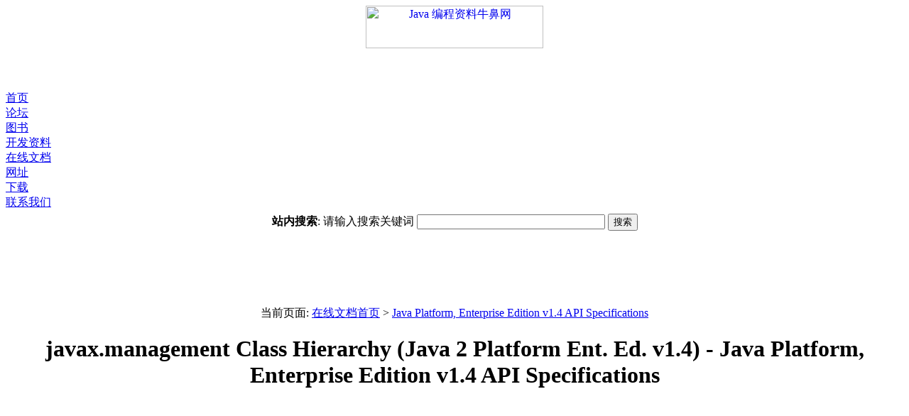

--- FILE ---
content_type: text/html
request_url: http://doc.javanb.com/j2ee-docs-api-1-4-en/javax/management/package-tree.html
body_size: 4421
content:
<html><!-- #BeginTemplate "/Templates/doc.dwt" -->
<head>
<!-- #BeginEditable "doctitle" -->
<title>javax.management Class Hierarchy (Java 2 Platform Ent. Ed. v1.4) - Java Platform, Enterprise Edition v1.4 API Specifications - 在线文档 - JAVA 编程资料牛鼻站</title>
<meta name="keywords" content="Java Platform, Enterprise Edition. v1.4. API Specifications, ava, Sun, SDK, API" >
<meta name="description" content="本文档是 Java 2 Platform Enterprise Edition  1.4 的 API 英文版规范">
<!-- #EndEditable --> 
<meta name="robots" content="all">
<meta http-equiv="Content-Type" content="text/html; charset=gb2312">
<link href="http://www.javanb.com/img/skin/style1.css" type=text/css rel=stylesheet>
</head>

<body bgcolor="#FFFFFF"><div id=bd align="center">

<!-- begin: 头部导航 -->
<div id=tp>
<div id=tp_l>
<div id=tp_lt><a href="http://www.javanb.com" title="Java 编程资料牛鼻网, Java 程序员论坛, Java 编程资料" class=nobd><img src="http://www.javanb.com/img/site/javanb.gif" width=250 height=60 border=0 title="Java 编程资料牛鼻网"></a></div>
</div>
<div id=tp_r>
<div id=tp_rt>
<!-- #BeginEditable "top468" -->

<script type="text/javascript"><!--
google_ad_client = "pub-5801877696325956";
google_ad_width = 468;
google_ad_height = 60;
google_ad_format = "468x60_as";
google_ad_type = "text_image";
//2007-05-10: JavaNB_Doc_Page_468x60
google_ad_channel = "4768760441";
google_color_border = "FFFFFF";
google_color_bg = "FFFFFF";
google_color_link = "776655";
google_color_text = "000000";
google_color_url = "776655";
//-->
</script>
<script type="text/javascript"
  src="http://pagead2.googlesyndication.com/pagead/show_ads.js">
</script>
<!-- #EndEditable --> 
</div>
</div>
</div>

<TABLE cellSpacing=0 cellPadding=0 width="100%" border=0>
<TR><TD><DIV id=Nav>
<DIV class=ltab><DIV class=tabContent><A href="http://www.javanb.com">首页</A></DIV></DIV>
<DIV class=tab><DIV class=tabContent><A href="http://www.javanb.com/bbs/">论坛</A></DIV></DIV>
<DIV class=tab><DIV class=tabContent><A href="http://book.javanb.com">图书</A></DIV></DIV>
<DIV class=tab><DIV class=tabContent><A href="http://www.javanb.com/index-doc.html">开发资料</A></DIV></DIV>
<DIV class=tab><DIV class="tabContent selected""><A href="http://doc.javanb.com">在线文档</A></DIV></DIV>
<DIV class=tab><DIV class=tabContent><A href="http://url.javanb.com">网址</A></DIV></DIV>
<DIV class=tab><DIV class=tabContent><A href="http://download.javanb.com">下载</A></DIV></DIV>
<DIV class=rtab><DIV class=tabContent><A href="http://www.javanb.com/contact.html">联系我们</A></DIV></DIV>
</DIV></TD></TR>
<TR><TD height=5 id=NavLn></TD>
</TR></TABLE>
<!-- end: 头部导航 -->

<!-- #BeginEditable "topgg" -->

<!-- begin: search box -->
<div id="topad">
<form method="get" action="http://www.javanb.com/ggres.php" target="_top">
<!-- SiteSearch Google -->
<b>站内搜索</b>: 请输入搜索关键词 
<input type="hidden" name="domains" value="javanb.com" ></input>
<input type="text" name="q" size="31" maxlength="255" value="" id="sbi" class="inputclass"></input>
<input type="submit" name="sa" value="搜索" id="sbb" class="buttonclass"></input>
<input type="hidden" name="sitesearch" value="javanb.com"></input>
<input type="hidden" name="client" value="pub-5801877696325956"></input>
<input type="hidden" name="forid" value="1"></input>
<input type="hidden" name="channel" value="0487632749"></input>
<input type="hidden" name="ie" value="GB2312"></input>
<input type="hidden" name="oe" value="GB2312"></input>
<input type="hidden" name="cof" value="GALT:#0000aa;GL:1;DIV:#FFFFFF;VLC:0000ff;AH:center;BGC:FFFFFF;LBGC:F7EFD8;ALC:0000ff;LC:0000ff;T:000000;GFNT:0000ff;GIMP:0000ff;FORID:11"></input>
<input type="hidden" name="hl" value="zh-CN"></input>
<!-- SiteSearch Google -->
</form>
</div>
<!-- end: search box -->

<!-- begin: 广1 -->
<div id=topad>
<script type="text/javascript"><!--
google_ad_client = "pub-5801877696325956";
google_ad_width = 728;
google_ad_height = 90;
google_ad_format = "728x90_as";
google_ad_type = "text_image";
//2007-05-10: JavaNB_Doc_Page_728x90
google_ad_channel = "0010594427";
google_color_border = "FFFFFF";
google_color_bg = "FFFFFF";
google_color_link = "776655";
google_color_text = "000000";
google_color_url = "776655";
//-->
</script>
<script type="text/javascript"
  src="http://pagead2.googlesyndication.com/pagead/show_ads.js">
</script>
</div>
<!-- end: 广1 -->

<!-- begin: 广告2 --> 
<!-- div class="topad">顶部广告2</div --> 
<!-- end: 广告2 -->

<!-- #EndEditable --> 


<!-- #BeginEditable "textbody" -->
<!-- begin: 正文 -->
<div class="abody">

当前页面: <a href="/">在线文档首页</a> > <a href='/j2ee-docs-api-1-4-en/index.html'>Java Platform, Enterprise Edition v1.4 API Specifications</a></a>
<h1>javax.management Class Hierarchy (Java 2 Platform Ent. Ed. v1.4) - Java Platform, Enterprise Edition v1.4 API Specifications</h1>
<div style="float:left;margin:4px;">
<script type="text/javascript"><!--
google_ad_client = "pub-5801877696325956";
/* JavaNB_Doc_Page_300x250 */
google_ad_slot = "2928128520";
google_ad_width = 300;
google_ad_height = 250;
//-->
</script>
<script type="text/javascript"
src="http://pagead2.googlesyndication.com/pagead/show_ads.js">
</script>
</div>



<!-- ========= START OF TOP NAVBAR ======= -->
<A NAME="navbar_top"><!-- --></A>
<A HREF="#skip-navbar_top" title="Skip navigation links"></A>
<TABLE BORDER="0" WIDTH="100%" CELLPADDING="1" CELLSPACING="0" SUMMARY="">
<TR>
<TD COLSPAN=3 BGCOLOR="#EEEEFF" CLASS="NavBarCell1">
<A NAME="navbar_top_firstrow"><!-- --></A>
<TABLE BORDER="0" CELLPADDING="0" CELLSPACING="3" SUMMARY="">
  <TR ALIGN="center" VALIGN="top">
  <TD BGCOLOR="#EEEEFF" CLASS="NavBarCell1">    <A HREF="../../overview-summary.html"><FONT CLASS="NavBarFont1"><B>Overview</B></FONT></A>&nbsp;</TD>
  <TD BGCOLOR="#EEEEFF" CLASS="NavBarCell1">    <A HREF="package-summary.html"><FONT CLASS="NavBarFont1"><B>Package</B></FONT></A>&nbsp;</TD>
  <TD BGCOLOR="#EEEEFF" CLASS="NavBarCell1">    <FONT CLASS="NavBarFont1">Class</FONT>&nbsp;</TD>
  <TD BGCOLOR="#FFFFFF" CLASS="NavBarCell1Rev"> &nbsp;<FONT CLASS="NavBarFont1Rev"><B>Tree</B></FONT>&nbsp;</TD>
  <TD BGCOLOR="#EEEEFF" CLASS="NavBarCell1">    <A HREF="../../deprecated-list.html"><FONT CLASS="NavBarFont1"><B>Deprecated</B></FONT></A>&nbsp;</TD>
  <TD BGCOLOR="#EEEEFF" CLASS="NavBarCell1">    <A HREF="../../index-all.html"><FONT CLASS="NavBarFont1"><B>Index</B></FONT></A>&nbsp;</TD>
  <TD BGCOLOR="#EEEEFF" CLASS="NavBarCell1">    <A HREF="../../help-doc.html"><FONT CLASS="NavBarFont1"><B>Help</B></FONT></A>&nbsp;</TD>
  </TR>
</TABLE>
</TD>
<TD ALIGN="right" VALIGN="top" ROWSPAN=3><EM>
<b>Java<sup><font size=-2>TM</font></sup> 2 Platform<br>Ent. Ed. v1.4</b></EM>
</TD>
</TR>

<TR>
<TD BGCOLOR="white" CLASS="NavBarCell2"><FONT SIZE="-2">
&nbsp;<A HREF="../../javax/mail/search/package-tree.html"><B>PREV</B></A>&nbsp;
&nbsp;<A HREF="../../javax/management/j2ee/package-tree.html"><B>NEXT</B></A></FONT></TD>
<TD BGCOLOR="white" CLASS="NavBarCell2"><FONT SIZE="-2">
  <A HREF="../../index.html" target="_top"><B>FRAMES</B></A>  &nbsp;
&nbsp;<A HREF="package-tree.html" target="_top"><B>NO FRAMES</B></A>  &nbsp;
&nbsp;<SCRIPT type="text/javascript">
  <!--
  if(window==top) {
    document.writeln('<A HREF="../../allclasses-noframe.html"><B>All Classes</B></A>');
  }
  //-->
</SCRIPT>
<NOSCRIPT>
  <A HREF="../../allclasses-noframe.html"><B>All Classes</B></A>
</NOSCRIPT>

</FONT></TD>
</TR>
</TABLE>
<A NAME="skip-navbar_top"></A>
<!-- ========= END OF TOP NAVBAR ========= -->

<HR>
<CENTER>
<H2>
Hierarchy For Package javax.management
</H2>
</CENTER>
<DL>
<DT><B>Package Hierarchies:</B><DD><A HREF="../../overview-tree.html">All Packages</A></DL>
<HR>
<H2>
Class Hierarchy
</H2>
<UL>
<LI TYPE="circle">class java.lang.<A HREF="http://java.sun.com/j2se/1.4/docs/api/java/lang/Object.html" title="class or interface in java.lang"><B>Object</B></A><UL>
<LI TYPE="circle">class java.util.<A HREF="http://java.sun.com/j2se/1.4/docs/api/java/util/AbstractCollection.html" title="class or interface in java.util"><B>AbstractCollection</B></A> (implements java.util.<A HREF="http://java.sun.com/j2se/1.4/docs/api/java/util/Collection.html" title="class or interface in java.util">Collection</A>)
<UL>
<LI TYPE="circle">class java.util.<A HREF="http://java.sun.com/j2se/1.4/docs/api/java/util/AbstractList.html" title="class or interface in java.util"><B>AbstractList</B></A> (implements java.util.<A HREF="http://java.sun.com/j2se/1.4/docs/api/java/util/List.html" title="class or interface in java.util">List</A>)
<UL>
<LI TYPE="circle">class java.util.<A HREF="http://java.sun.com/j2se/1.4/docs/api/java/util/ArrayList.html" title="class or interface in java.util"><B>ArrayList</B></A> (implements java.lang.<A HREF="http://java.sun.com/j2se/1.4/docs/api/java/lang/Cloneable.html" title="class or interface in java.lang">Cloneable</A>, java.util.<A HREF="http://java.sun.com/j2se/1.4/docs/api/java/util/List.html" title="class or interface in java.util">List</A>, java.util.<A HREF="http://java.sun.com/j2se/1.4/docs/api/java/util/RandomAccess.html" title="class or interface in java.util">RandomAccess</A>, java.io.<A HREF="http://java.sun.com/j2se/1.4/docs/api/java/io/Serializable.html" title="class or interface in java.io">Serializable</A>)
<UL>
<LI TYPE="circle">class javax.management.<A HREF="../../javax/management/AttributeList.html" title="class in javax.management"><B>AttributeList</B></A></UL>
</UL>
</UL>
<LI TYPE="circle">class javax.management.<A HREF="../../javax/management/Attribute.html" title="class in javax.management"><B>Attribute</B></A> (implements java.io.<A HREF="http://java.sun.com/j2se/1.4/docs/api/java/io/Serializable.html" title="class or interface in java.io">Serializable</A>)
<LI TYPE="circle">class javax.management.<A HREF="../../javax/management/AttributeChangeNotificationFilter.html" title="class in javax.management"><B>AttributeChangeNotificationFilter</B></A> (implements javax.management.<A HREF="../../javax/management/NotificationFilter.html" title="interface in javax.management">NotificationFilter</A>, java.io.<A HREF="http://java.sun.com/j2se/1.4/docs/api/java/io/Serializable.html" title="class or interface in java.io">Serializable</A>)
<LI TYPE="circle">class javax.management.<A HREF="../../javax/management/AttributeValueExp.html" title="class in javax.management"><B>AttributeValueExp</B></A> (implements javax.management.<A HREF="../../javax/management/ValueExp.html" title="interface in javax.management">ValueExp</A>)
<LI TYPE="circle">class javax.management.<A HREF="../../javax/management/DefaultLoaderRepository.html" title="class in javax.management"><B>DefaultLoaderRepository</B></A><LI TYPE="circle">class java.util.<A HREF="http://java.sun.com/j2se/1.4/docs/api/java/util/EventObject.html" title="class or interface in java.util"><B>EventObject</B></A> (implements java.io.<A HREF="http://java.sun.com/j2se/1.4/docs/api/java/io/Serializable.html" title="class or interface in java.io">Serializable</A>)
<UL>
<LI TYPE="circle">class javax.management.<A HREF="../../javax/management/Notification.html" title="class in javax.management"><B>Notification</B></A><UL>
<LI TYPE="circle">class javax.management.<A HREF="../../javax/management/AttributeChangeNotification.html" title="class in javax.management"><B>AttributeChangeNotification</B></A><LI TYPE="circle">class javax.management.<A HREF="../../javax/management/MBeanServerNotification.html" title="class in javax.management"><B>MBeanServerNotification</B></A></UL>
</UL>
<LI TYPE="circle">class javax.management.<A HREF="../../javax/management/MBeanFeatureInfo.html" title="class in javax.management"><B>MBeanFeatureInfo</B></A> (implements java.io.<A HREF="http://java.sun.com/j2se/1.4/docs/api/java/io/Serializable.html" title="class or interface in java.io">Serializable</A>)
<UL>
<LI TYPE="circle">class javax.management.<A HREF="../../javax/management/MBeanAttributeInfo.html" title="class in javax.management"><B>MBeanAttributeInfo</B></A> (implements java.lang.<A HREF="http://java.sun.com/j2se/1.4/docs/api/java/lang/Cloneable.html" title="class or interface in java.lang">Cloneable</A>, java.io.<A HREF="http://java.sun.com/j2se/1.4/docs/api/java/io/Serializable.html" title="class or interface in java.io">Serializable</A>)
<LI TYPE="circle">class javax.management.<A HREF="../../javax/management/MBeanConstructorInfo.html" title="class in javax.management"><B>MBeanConstructorInfo</B></A> (implements java.lang.<A HREF="http://java.sun.com/j2se/1.4/docs/api/java/lang/Cloneable.html" title="class or interface in java.lang">Cloneable</A>, java.io.<A HREF="http://java.sun.com/j2se/1.4/docs/api/java/io/Serializable.html" title="class or interface in java.io">Serializable</A>)
<LI TYPE="circle">class javax.management.<A HREF="../../javax/management/MBeanNotificationInfo.html" title="class in javax.management"><B>MBeanNotificationInfo</B></A> (implements java.lang.<A HREF="http://java.sun.com/j2se/1.4/docs/api/java/lang/Cloneable.html" title="class or interface in java.lang">Cloneable</A>, java.io.<A HREF="http://java.sun.com/j2se/1.4/docs/api/java/io/Serializable.html" title="class or interface in java.io">Serializable</A>)
<LI TYPE="circle">class javax.management.<A HREF="../../javax/management/MBeanOperationInfo.html" title="class in javax.management"><B>MBeanOperationInfo</B></A> (implements java.lang.<A HREF="http://java.sun.com/j2se/1.4/docs/api/java/lang/Cloneable.html" title="class or interface in java.lang">Cloneable</A>, java.io.<A HREF="http://java.sun.com/j2se/1.4/docs/api/java/io/Serializable.html" title="class or interface in java.io">Serializable</A>)
<LI TYPE="circle">class javax.management.<A HREF="../../javax/management/MBeanParameterInfo.html" title="class in javax.management"><B>MBeanParameterInfo</B></A> (implements java.lang.<A HREF="http://java.sun.com/j2se/1.4/docs/api/java/lang/Cloneable.html" title="class or interface in java.lang">Cloneable</A>, java.io.<A HREF="http://java.sun.com/j2se/1.4/docs/api/java/io/Serializable.html" title="class or interface in java.io">Serializable</A>)
</UL>
<LI TYPE="circle">class javax.management.<A HREF="../../javax/management/MBeanInfo.html" title="class in javax.management"><B>MBeanInfo</B></A> (implements java.lang.<A HREF="http://java.sun.com/j2se/1.4/docs/api/java/lang/Cloneable.html" title="class or interface in java.lang">Cloneable</A>, java.io.<A HREF="http://java.sun.com/j2se/1.4/docs/api/java/io/Serializable.html" title="class or interface in java.io">Serializable</A>)
<LI TYPE="circle">class javax.management.<A HREF="../../javax/management/MBeanServerBuilder.html" title="class in javax.management"><B>MBeanServerBuilder</B></A><LI TYPE="circle">class javax.management.<A HREF="../../javax/management/MBeanServerDelegate.html" title="class in javax.management"><B>MBeanServerDelegate</B></A> (implements javax.management.<A HREF="../../javax/management/MBeanServerDelegateMBean.html" title="interface in javax.management">MBeanServerDelegateMBean</A>, javax.management.<A HREF="../../javax/management/NotificationEmitter.html" title="interface in javax.management">NotificationEmitter</A>)
<LI TYPE="circle">class javax.management.<A HREF="../../javax/management/MBeanServerFactory.html" title="class in javax.management"><B>MBeanServerFactory</B></A><LI TYPE="circle">class javax.management.<A HREF="../../javax/management/MBeanServerInvocationHandler.html" title="class in javax.management"><B>MBeanServerInvocationHandler</B></A> (implements java.lang.reflect.<A HREF="http://java.sun.com/j2se/1.4/docs/api/java/lang/reflect/InvocationHandler.html" title="class or interface in java.lang.reflect">InvocationHandler</A>)
<LI TYPE="circle">class javax.management.<A HREF="../../javax/management/NotificationBroadcasterSupport.html" title="class in javax.management"><B>NotificationBroadcasterSupport</B></A> (implements javax.management.<A HREF="../../javax/management/NotificationEmitter.html" title="interface in javax.management">NotificationEmitter</A>)
<LI TYPE="circle">class javax.management.<A HREF="../../javax/management/NotificationFilterSupport.html" title="class in javax.management"><B>NotificationFilterSupport</B></A> (implements javax.management.<A HREF="../../javax/management/NotificationFilter.html" title="interface in javax.management">NotificationFilter</A>, java.io.<A HREF="http://java.sun.com/j2se/1.4/docs/api/java/io/Serializable.html" title="class or interface in java.io">Serializable</A>)
<LI TYPE="circle">class javax.management.<A HREF="../../javax/management/ObjectInstance.html" title="class in javax.management"><B>ObjectInstance</B></A> (implements java.io.<A HREF="http://java.sun.com/j2se/1.4/docs/api/java/io/Serializable.html" title="class or interface in java.io">Serializable</A>)
<LI TYPE="circle">class javax.management.<A HREF="../../javax/management/ObjectName.html" title="class in javax.management"><B>ObjectName</B></A> (implements javax.management.<A HREF="../../javax/management/QueryExp.html" title="interface in javax.management">QueryExp</A>, java.io.<A HREF="http://java.sun.com/j2se/1.4/docs/api/java/io/Serializable.html" title="class or interface in java.io">Serializable</A>)
<LI TYPE="circle">class java.security.<A HREF="http://java.sun.com/j2se/1.4/docs/api/java/security/Permission.html" title="class or interface in java.security"><B>Permission</B></A> (implements java.security.<A HREF="http://java.sun.com/j2se/1.4/docs/api/java/security/Guard.html" title="class or interface in java.security">Guard</A>, java.io.<A HREF="http://java.sun.com/j2se/1.4/docs/api/java/io/Serializable.html" title="class or interface in java.io">Serializable</A>)
<UL>
<LI TYPE="circle">class java.security.<A HREF="http://java.sun.com/j2se/1.4/docs/api/java/security/BasicPermission.html" title="class or interface in java.security"><B>BasicPermission</B></A> (implements java.io.<A HREF="http://java.sun.com/j2se/1.4/docs/api/java/io/Serializable.html" title="class or interface in java.io">Serializable</A>)
<UL>
<LI TYPE="circle">class javax.management.<A HREF="../../javax/management/MBeanServerPermission.html" title="class in javax.management"><B>MBeanServerPermission</B></A><LI TYPE="circle">class javax.management.<A HREF="../../javax/management/MBeanTrustPermission.html" title="class in javax.management"><B>MBeanTrustPermission</B></A></UL>
<LI TYPE="circle">class javax.management.<A HREF="../../javax/management/MBeanPermission.html" title="class in javax.management"><B>MBeanPermission</B></A></UL>
<LI TYPE="circle">class javax.management.<A HREF="../../javax/management/Query.html" title="class in javax.management"><B>Query</B></A><LI TYPE="circle">class javax.management.<A HREF="../../javax/management/QueryEval.html" title="class in javax.management"><B>QueryEval</B></A> (implements java.io.<A HREF="http://java.sun.com/j2se/1.4/docs/api/java/io/Serializable.html" title="class or interface in java.io">Serializable</A>)
<LI TYPE="circle">class javax.management.<A HREF="../../javax/management/StandardMBean.html" title="class in javax.management"><B>StandardMBean</B></A> (implements javax.management.<A HREF="../../javax/management/DynamicMBean.html" title="interface in javax.management">DynamicMBean</A>)
<LI TYPE="circle">class javax.management.<A HREF="../../javax/management/StringValueExp.html" title="class in javax.management"><B>StringValueExp</B></A> (implements javax.management.<A HREF="../../javax/management/ValueExp.html" title="interface in javax.management">ValueExp</A>)
<LI TYPE="circle">class java.lang.<A HREF="http://java.sun.com/j2se/1.4/docs/api/java/lang/Throwable.html" title="class or interface in java.lang"><B>Throwable</B></A> (implements java.io.<A HREF="http://java.sun.com/j2se/1.4/docs/api/java/io/Serializable.html" title="class or interface in java.io">Serializable</A>)
<UL>
<LI TYPE="circle">class java.lang.<A HREF="http://java.sun.com/j2se/1.4/docs/api/java/lang/Exception.html" title="class or interface in java.lang"><B>Exception</B></A><UL>
<LI TYPE="circle">class javax.management.<A HREF="../../javax/management/BadAttributeValueExpException.html" title="class in javax.management"><B>BadAttributeValueExpException</B></A><LI TYPE="circle">class javax.management.<A HREF="../../javax/management/BadBinaryOpValueExpException.html" title="class in javax.management"><B>BadBinaryOpValueExpException</B></A><LI TYPE="circle">class javax.management.<A HREF="../../javax/management/BadStringOperationException.html" title="class in javax.management"><B>BadStringOperationException</B></A><LI TYPE="circle">class javax.management.<A HREF="../../javax/management/InvalidApplicationException.html" title="class in javax.management"><B>InvalidApplicationException</B></A><LI TYPE="circle">class javax.management.<A HREF="../../javax/management/JMException.html" title="class in javax.management"><B>JMException</B></A><UL>
<LI TYPE="circle">class javax.management.<A HREF="../../javax/management/MBeanException.html" title="class in javax.management"><B>MBeanException</B></A><UL>
<LI TYPE="circle">class javax.management.<A HREF="../../javax/management/MBeanRegistrationException.html" title="class in javax.management"><B>MBeanRegistrationException</B></A></UL>
<LI TYPE="circle">class javax.management.<A HREF="../../javax/management/OperationsException.html" title="class in javax.management"><B>OperationsException</B></A><UL>
<LI TYPE="circle">class javax.management.<A HREF="../../javax/management/AttributeNotFoundException.html" title="class in javax.management"><B>AttributeNotFoundException</B></A><LI TYPE="circle">class javax.management.<A HREF="../../javax/management/InstanceAlreadyExistsException.html" title="class in javax.management"><B>InstanceAlreadyExistsException</B></A><LI TYPE="circle">class javax.management.<A HREF="../../javax/management/InstanceNotFoundException.html" title="class in javax.management"><B>InstanceNotFoundException</B></A><LI TYPE="circle">class javax.management.<A HREF="../../javax/management/IntrospectionException.html" title="class in javax.management"><B>IntrospectionException</B></A><LI TYPE="circle">class javax.management.<A HREF="../../javax/management/InvalidAttributeValueException.html" title="class in javax.management"><B>InvalidAttributeValueException</B></A><LI TYPE="circle">class javax.management.<A HREF="../../javax/management/ListenerNotFoundException.html" title="class in javax.management"><B>ListenerNotFoundException</B></A><LI TYPE="circle">class javax.management.<A HREF="../../javax/management/MalformedObjectNameException.html" title="class in javax.management"><B>MalformedObjectNameException</B></A><LI TYPE="circle">class javax.management.<A HREF="../../javax/management/NotCompliantMBeanException.html" title="class in javax.management"><B>NotCompliantMBeanException</B></A><LI TYPE="circle">class javax.management.<A HREF="../../javax/management/ServiceNotFoundException.html" title="class in javax.management"><B>ServiceNotFoundException</B></A></UL>
<LI TYPE="circle">class javax.management.<A HREF="../../javax/management/ReflectionException.html" title="class in javax.management"><B>ReflectionException</B></A></UL>
<LI TYPE="circle">class java.lang.<A HREF="http://java.sun.com/j2se/1.4/docs/api/java/lang/RuntimeException.html" title="class or interface in java.lang"><B>RuntimeException</B></A><UL>
<LI TYPE="circle">class javax.management.<A HREF="../../javax/management/JMRuntimeException.html" title="class in javax.management"><B>JMRuntimeException</B></A><UL>
<LI TYPE="circle">class javax.management.<A HREF="../../javax/management/RuntimeErrorException.html" title="class in javax.management"><B>RuntimeErrorException</B></A><LI TYPE="circle">class javax.management.<A HREF="../../javax/management/RuntimeMBeanException.html" title="class in javax.management"><B>RuntimeMBeanException</B></A><LI TYPE="circle">class javax.management.<A HREF="../../javax/management/RuntimeOperationsException.html" title="class in javax.management"><B>RuntimeOperationsException</B></A></UL>
</UL>
</UL>
</UL>
</UL>
</UL>
<H2>
Interface Hierarchy
</H2>
<UL>
<LI TYPE="circle">interface java.lang.<A HREF="http://java.sun.com/j2se/1.4/docs/api/java/lang/Cloneable.html" title="class or interface in java.lang"><B>Cloneable</B></A><UL>
<LI TYPE="circle">interface javax.management.<A HREF="../../javax/management/Descriptor.html" title="interface in javax.management"><B>Descriptor</B></A> (also extends java.io.<A HREF="http://java.sun.com/j2se/1.4/docs/api/java/io/Serializable.html" title="class or interface in java.io">Serializable</A>)
</UL>
<LI TYPE="circle">interface javax.management.<A HREF="../../javax/management/DescriptorAccess.html" title="interface in javax.management"><B>DescriptorAccess</B></A><LI TYPE="circle">interface javax.management.<A HREF="../../javax/management/DynamicMBean.html" title="interface in javax.management"><B>DynamicMBean</B></A><LI TYPE="circle">interface java.util.<A HREF="http://java.sun.com/j2se/1.4/docs/api/java/util/EventListener.html" title="class or interface in java.util"><B>EventListener</B></A><UL>
<LI TYPE="circle">interface javax.management.<A HREF="../../javax/management/NotificationListener.html" title="interface in javax.management"><B>NotificationListener</B></A></UL>
<LI TYPE="circle">interface javax.management.<A HREF="../../javax/management/MBeanRegistration.html" title="interface in javax.management"><B>MBeanRegistration</B></A><LI TYPE="circle">interface javax.management.<A HREF="../../javax/management/MBeanServerConnection.html" title="interface in javax.management"><B>MBeanServerConnection</B></A><UL>
<LI TYPE="circle">interface javax.management.<A HREF="../../javax/management/MBeanServer.html" title="interface in javax.management"><B>MBeanServer</B></A></UL>
<LI TYPE="circle">interface javax.management.<A HREF="../../javax/management/MBeanServerDelegateMBean.html" title="interface in javax.management"><B>MBeanServerDelegateMBean</B></A><LI TYPE="circle">interface javax.management.<A HREF="../../javax/management/NotificationBroadcaster.html" title="interface in javax.management"><B>NotificationBroadcaster</B></A><UL>
<LI TYPE="circle">interface javax.management.<A HREF="../../javax/management/NotificationEmitter.html" title="interface in javax.management"><B>NotificationEmitter</B></A></UL>
<LI TYPE="circle">interface javax.management.<A HREF="../../javax/management/PersistentMBean.html" title="interface in javax.management"><B>PersistentMBean</B></A><LI TYPE="circle">interface java.io.<A HREF="http://java.sun.com/j2se/1.4/docs/api/java/io/Serializable.html" title="class or interface in java.io"><B>Serializable</B></A><UL>
<LI TYPE="circle">interface javax.management.<A HREF="../../javax/management/Descriptor.html" title="interface in javax.management"><B>Descriptor</B></A> (also extends java.lang.<A HREF="http://java.sun.com/j2se/1.4/docs/api/java/lang/Cloneable.html" title="class or interface in java.lang">Cloneable</A>)
<LI TYPE="circle">interface javax.management.<A HREF="../../javax/management/NotificationFilter.html" title="interface in javax.management"><B>NotificationFilter</B></A><LI TYPE="circle">interface javax.management.<A HREF="../../javax/management/QueryExp.html" title="interface in javax.management"><B>QueryExp</B></A><LI TYPE="circle">interface javax.management.<A HREF="../../javax/management/ValueExp.html" title="interface in javax.management"><B>ValueExp</B></A></UL>
</UL>
<HR>


<!-- ======= START OF BOTTOM NAVBAR ====== -->
<A NAME="navbar_bottom"><!-- --></A>
<A HREF="#skip-navbar_bottom" title="Skip navigation links"></A>
<TABLE BORDER="0" WIDTH="100%" CELLPADDING="1" CELLSPACING="0" SUMMARY="">
<TR>
<TD COLSPAN=3 BGCOLOR="#EEEEFF" CLASS="NavBarCell1">
<A NAME="navbar_bottom_firstrow"><!-- --></A>
<TABLE BORDER="0" CELLPADDING="0" CELLSPACING="3" SUMMARY="">
  <TR ALIGN="center" VALIGN="top">
  <TD BGCOLOR="#EEEEFF" CLASS="NavBarCell1">    <A HREF="../../overview-summary.html"><FONT CLASS="NavBarFont1"><B>Overview</B></FONT></A>&nbsp;</TD>
  <TD BGCOLOR="#EEEEFF" CLASS="NavBarCell1">    <A HREF="package-summary.html"><FONT CLASS="NavBarFont1"><B>Package</B></FONT></A>&nbsp;</TD>
  <TD BGCOLOR="#EEEEFF" CLASS="NavBarCell1">    <FONT CLASS="NavBarFont1">Class</FONT>&nbsp;</TD>
  <TD BGCOLOR="#FFFFFF" CLASS="NavBarCell1Rev"> &nbsp;<FONT CLASS="NavBarFont1Rev"><B>Tree</B></FONT>&nbsp;</TD>
  <TD BGCOLOR="#EEEEFF" CLASS="NavBarCell1">    <A HREF="../../deprecated-list.html"><FONT CLASS="NavBarFont1"><B>Deprecated</B></FONT></A>&nbsp;</TD>
  <TD BGCOLOR="#EEEEFF" CLASS="NavBarCell1">    <A HREF="../../index-all.html"><FONT CLASS="NavBarFont1"><B>Index</B></FONT></A>&nbsp;</TD>
  <TD BGCOLOR="#EEEEFF" CLASS="NavBarCell1">    <A HREF="../../help-doc.html"><FONT CLASS="NavBarFont1"><B>Help</B></FONT></A>&nbsp;</TD>
  </TR>
</TABLE>
</TD>
<TD ALIGN="right" VALIGN="top" ROWSPAN=3><EM>
<b>Java<sup><font size=-2>TM</font></sup> 2 Platform<br>Ent. Ed. v1.4</b></EM>
</TD>
</TR>

<TR>
<TD BGCOLOR="white" CLASS="NavBarCell2"><FONT SIZE="-2">
&nbsp;<A HREF="../../javax/mail/search/package-tree.html"><B>PREV</B></A>&nbsp;
&nbsp;<A HREF="../../javax/management/j2ee/package-tree.html"><B>NEXT</B></A></FONT></TD>
<TD BGCOLOR="white" CLASS="NavBarCell2"><FONT SIZE="-2">
  <A HREF="../../index.html" target="_top"><B>FRAMES</B></A>  &nbsp;
&nbsp;<A HREF="package-tree.html" target="_top"><B>NO FRAMES</B></A>  &nbsp;
&nbsp;<SCRIPT type="text/javascript">
  <!--
  if(window==top) {
    document.writeln('<A HREF="../../allclasses-noframe.html"><B>All Classes</B></A>');
  }
  //-->
</SCRIPT>
<NOSCRIPT>
  <A HREF="../../allclasses-noframe.html"><B>All Classes</B></A>
</NOSCRIPT>

</FONT></TD>
</TR>
</TABLE>
<A NAME="skip-navbar_bottom"></A>
<!-- ======== END OF BOTTOM NAVBAR ======= -->

<HR>
<font size="-1"><a href="http://java.sun.com/webapps/bugreport">Submit a bug or feature</a> <p>Copyright 2003 Sun Microsystems, Inc. All rights reserved.</font>
</BODY>
</HTML>
 

</div>
<!-- end: 正文 --> 
<!-- #EndEditable --> 

<!-- begin: footer --> 
<div id=footer><center>
<a href="http://www.javanb.com/index.html">首页</a> | 
<a href="http://www.javanb.com/java-sitemap-bd.html">全站 Sitemap</a> | 
<a href="http://www.javanb.com/contact.html">联系我们</a> | 
<a href="#" onclick="this.style.behavior='url(#default#homepage)';this.setHomePage('http://www.javanb.com/');return(false);">设为首页</a> | 
<a href="#" onclick="window.external.AddFavorite('http://www.javanb.com/', 'Java 编程资料牛鼻站');return false;">收藏本站</a> 
<br>版权所有 Copyright &copy; 2006-2007, Java 编程资料牛鼻站, All rights reserved <br> &nbsp; 
</center></div>
<!-- end: footer --> 

</div>
</body><!-- #EndTemplate --></html>


--- FILE ---
content_type: text/html; charset=utf-8
request_url: https://www.google.com/recaptcha/api2/aframe
body_size: 269
content:
<!DOCTYPE HTML><html><head><meta http-equiv="content-type" content="text/html; charset=UTF-8"></head><body><script nonce="GhBsA97wWfE_Rf8YjxwgQQ">/** Anti-fraud and anti-abuse applications only. See google.com/recaptcha */ try{var clients={'sodar':'https://pagead2.googlesyndication.com/pagead/sodar?'};window.addEventListener("message",function(a){try{if(a.source===window.parent){var b=JSON.parse(a.data);var c=clients[b['id']];if(c){var d=document.createElement('img');d.src=c+b['params']+'&rc='+(localStorage.getItem("rc::a")?sessionStorage.getItem("rc::b"):"");window.document.body.appendChild(d);sessionStorage.setItem("rc::e",parseInt(sessionStorage.getItem("rc::e")||0)+1);localStorage.setItem("rc::h",'1768574940258');}}}catch(b){}});window.parent.postMessage("_grecaptcha_ready", "*");}catch(b){}</script></body></html>